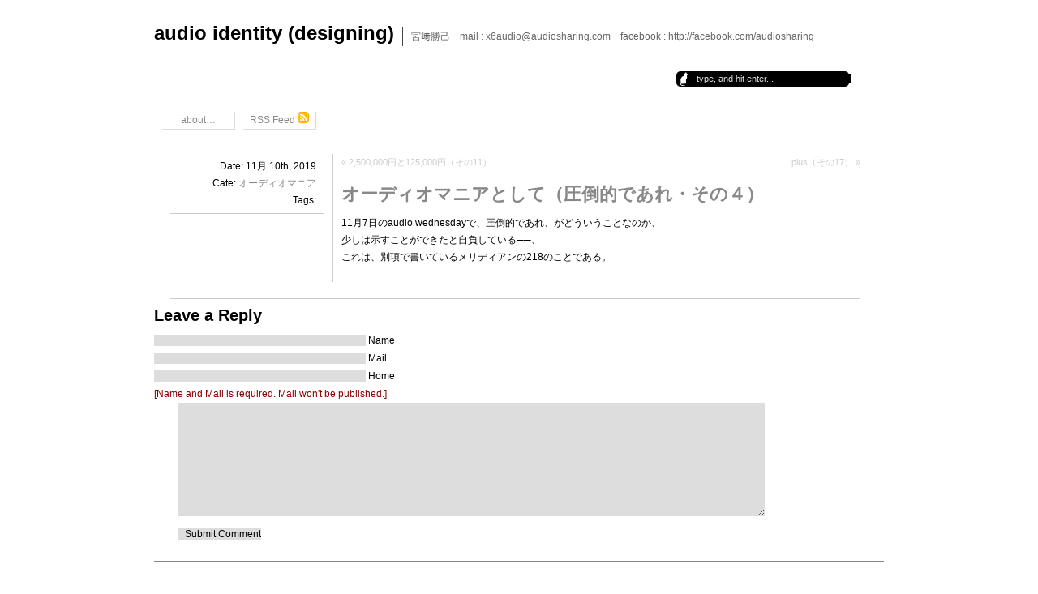

--- FILE ---
content_type: text/html; charset=UTF-8
request_url: http://audiosharing.com/blog/?p=30344
body_size: 14603
content:
<!DOCTYPE html PUBLIC "-//W3C//DTD XHTML 1.0 Strict//EN" "http://www.w3.org/TR/xhtml1/DTD/xhtml1-strict.dtd">
<html xmlns="http://www.w3.org/1999/xhtml" lang="ja">

<head profile="http://gmpg.org/xfn/11">
<meta http-equiv="Content-Type" content="text/html; charset=UTF-8" />
<meta name="keywords" content="" />
<meta name="description" content="宮﨑勝己　mail : x6audio@audiosharing.com　facebook : http://facebook.com/audiosharing" />
<link rel="shorcut icon" type="image/x-ico" href="http://audiosharing.com/blog/wp-content/themes/omegax/favicon.ico" />
<link rel="stylesheet" href="http://audiosharing.com/blog/wp-content/themes/omegax/style.css" type="text/css" media="screen" />
<link rel="alternate" type="application/rss+xml" title="audio identity (designing) RSS Feed" href="http://audiosharing.com/blog/?feed=rss2" />
<link rel="alternate" type="application/atom+xml" title="audio identity (designing) Atom Feed" href="http://audiosharing.com/blog/?feed=atom" />
<link rel="pingback" href="http://audiosharing.com/blog/xmlrpc.php" />
<title>オーディオマニアとして（圧倒的であれ・その４） &laquo; audio identity (designing)</title>
<script type="text/javascript" src="http://audiosharing.com/blog/wp-content/themes/omegax/js/smoothscroll.js"></script>
<script type="text/javascript" src="http://audiosharing.com/blog/wp-content/themes/omegax/js/comment.js"></script>

<meta name='robots' content='max-image-preview:large' />
<link rel="alternate" type="application/rss+xml" title="audio identity (designing) &raquo; オーディオマニアとして（圧倒的であれ・その４） のコメントのフィード" href="http://audiosharing.com/blog/?feed=rss2&#038;p=30344" />
<script type="text/javascript">
window._wpemojiSettings = {"baseUrl":"https:\/\/s.w.org\/images\/core\/emoji\/14.0.0\/72x72\/","ext":".png","svgUrl":"https:\/\/s.w.org\/images\/core\/emoji\/14.0.0\/svg\/","svgExt":".svg","source":{"concatemoji":"http:\/\/audiosharing.com\/blog\/wp-includes\/js\/wp-emoji-release.min.js?ver=6.1"}};
/*! This file is auto-generated */
!function(e,a,t){var n,r,o,i=a.createElement("canvas"),p=i.getContext&&i.getContext("2d");function s(e,t){var a=String.fromCharCode,e=(p.clearRect(0,0,i.width,i.height),p.fillText(a.apply(this,e),0,0),i.toDataURL());return p.clearRect(0,0,i.width,i.height),p.fillText(a.apply(this,t),0,0),e===i.toDataURL()}function c(e){var t=a.createElement("script");t.src=e,t.defer=t.type="text/javascript",a.getElementsByTagName("head")[0].appendChild(t)}for(o=Array("flag","emoji"),t.supports={everything:!0,everythingExceptFlag:!0},r=0;r<o.length;r++)t.supports[o[r]]=function(e){if(p&&p.fillText)switch(p.textBaseline="top",p.font="600 32px Arial",e){case"flag":return s([127987,65039,8205,9895,65039],[127987,65039,8203,9895,65039])?!1:!s([55356,56826,55356,56819],[55356,56826,8203,55356,56819])&&!s([55356,57332,56128,56423,56128,56418,56128,56421,56128,56430,56128,56423,56128,56447],[55356,57332,8203,56128,56423,8203,56128,56418,8203,56128,56421,8203,56128,56430,8203,56128,56423,8203,56128,56447]);case"emoji":return!s([129777,127995,8205,129778,127999],[129777,127995,8203,129778,127999])}return!1}(o[r]),t.supports.everything=t.supports.everything&&t.supports[o[r]],"flag"!==o[r]&&(t.supports.everythingExceptFlag=t.supports.everythingExceptFlag&&t.supports[o[r]]);t.supports.everythingExceptFlag=t.supports.everythingExceptFlag&&!t.supports.flag,t.DOMReady=!1,t.readyCallback=function(){t.DOMReady=!0},t.supports.everything||(n=function(){t.readyCallback()},a.addEventListener?(a.addEventListener("DOMContentLoaded",n,!1),e.addEventListener("load",n,!1)):(e.attachEvent("onload",n),a.attachEvent("onreadystatechange",function(){"complete"===a.readyState&&t.readyCallback()})),(e=t.source||{}).concatemoji?c(e.concatemoji):e.wpemoji&&e.twemoji&&(c(e.twemoji),c(e.wpemoji)))}(window,document,window._wpemojiSettings);
</script>
<style type="text/css">
img.wp-smiley,
img.emoji {
	display: inline !important;
	border: none !important;
	box-shadow: none !important;
	height: 1em !important;
	width: 1em !important;
	margin: 0 0.07em !important;
	vertical-align: -0.1em !important;
	background: none !important;
	padding: 0 !important;
}
</style>
	<link rel='stylesheet' id='wp-block-library-css' href='http://audiosharing.com/blog/wp-includes/css/dist/block-library/style.min.css?ver=6.1' type='text/css' media='all' />
<link rel='stylesheet' id='classic-theme-styles-css' href='http://audiosharing.com/blog/wp-includes/css/classic-themes.min.css?ver=1' type='text/css' media='all' />
<style id='global-styles-inline-css' type='text/css'>
body{--wp--preset--color--black: #000000;--wp--preset--color--cyan-bluish-gray: #abb8c3;--wp--preset--color--white: #ffffff;--wp--preset--color--pale-pink: #f78da7;--wp--preset--color--vivid-red: #cf2e2e;--wp--preset--color--luminous-vivid-orange: #ff6900;--wp--preset--color--luminous-vivid-amber: #fcb900;--wp--preset--color--light-green-cyan: #7bdcb5;--wp--preset--color--vivid-green-cyan: #00d084;--wp--preset--color--pale-cyan-blue: #8ed1fc;--wp--preset--color--vivid-cyan-blue: #0693e3;--wp--preset--color--vivid-purple: #9b51e0;--wp--preset--gradient--vivid-cyan-blue-to-vivid-purple: linear-gradient(135deg,rgba(6,147,227,1) 0%,rgb(155,81,224) 100%);--wp--preset--gradient--light-green-cyan-to-vivid-green-cyan: linear-gradient(135deg,rgb(122,220,180) 0%,rgb(0,208,130) 100%);--wp--preset--gradient--luminous-vivid-amber-to-luminous-vivid-orange: linear-gradient(135deg,rgba(252,185,0,1) 0%,rgba(255,105,0,1) 100%);--wp--preset--gradient--luminous-vivid-orange-to-vivid-red: linear-gradient(135deg,rgba(255,105,0,1) 0%,rgb(207,46,46) 100%);--wp--preset--gradient--very-light-gray-to-cyan-bluish-gray: linear-gradient(135deg,rgb(238,238,238) 0%,rgb(169,184,195) 100%);--wp--preset--gradient--cool-to-warm-spectrum: linear-gradient(135deg,rgb(74,234,220) 0%,rgb(151,120,209) 20%,rgb(207,42,186) 40%,rgb(238,44,130) 60%,rgb(251,105,98) 80%,rgb(254,248,76) 100%);--wp--preset--gradient--blush-light-purple: linear-gradient(135deg,rgb(255,206,236) 0%,rgb(152,150,240) 100%);--wp--preset--gradient--blush-bordeaux: linear-gradient(135deg,rgb(254,205,165) 0%,rgb(254,45,45) 50%,rgb(107,0,62) 100%);--wp--preset--gradient--luminous-dusk: linear-gradient(135deg,rgb(255,203,112) 0%,rgb(199,81,192) 50%,rgb(65,88,208) 100%);--wp--preset--gradient--pale-ocean: linear-gradient(135deg,rgb(255,245,203) 0%,rgb(182,227,212) 50%,rgb(51,167,181) 100%);--wp--preset--gradient--electric-grass: linear-gradient(135deg,rgb(202,248,128) 0%,rgb(113,206,126) 100%);--wp--preset--gradient--midnight: linear-gradient(135deg,rgb(2,3,129) 0%,rgb(40,116,252) 100%);--wp--preset--duotone--dark-grayscale: url('#wp-duotone-dark-grayscale');--wp--preset--duotone--grayscale: url('#wp-duotone-grayscale');--wp--preset--duotone--purple-yellow: url('#wp-duotone-purple-yellow');--wp--preset--duotone--blue-red: url('#wp-duotone-blue-red');--wp--preset--duotone--midnight: url('#wp-duotone-midnight');--wp--preset--duotone--magenta-yellow: url('#wp-duotone-magenta-yellow');--wp--preset--duotone--purple-green: url('#wp-duotone-purple-green');--wp--preset--duotone--blue-orange: url('#wp-duotone-blue-orange');--wp--preset--font-size--small: 13px;--wp--preset--font-size--medium: 20px;--wp--preset--font-size--large: 36px;--wp--preset--font-size--x-large: 42px;--wp--preset--spacing--20: 0.44rem;--wp--preset--spacing--30: 0.67rem;--wp--preset--spacing--40: 1rem;--wp--preset--spacing--50: 1.5rem;--wp--preset--spacing--60: 2.25rem;--wp--preset--spacing--70: 3.38rem;--wp--preset--spacing--80: 5.06rem;}:where(.is-layout-flex){gap: 0.5em;}body .is-layout-flow > .alignleft{float: left;margin-inline-start: 0;margin-inline-end: 2em;}body .is-layout-flow > .alignright{float: right;margin-inline-start: 2em;margin-inline-end: 0;}body .is-layout-flow > .aligncenter{margin-left: auto !important;margin-right: auto !important;}body .is-layout-constrained > .alignleft{float: left;margin-inline-start: 0;margin-inline-end: 2em;}body .is-layout-constrained > .alignright{float: right;margin-inline-start: 2em;margin-inline-end: 0;}body .is-layout-constrained > .aligncenter{margin-left: auto !important;margin-right: auto !important;}body .is-layout-constrained > :where(:not(.alignleft):not(.alignright):not(.alignfull)){max-width: var(--wp--style--global--content-size);margin-left: auto !important;margin-right: auto !important;}body .is-layout-constrained > .alignwide{max-width: var(--wp--style--global--wide-size);}body .is-layout-flex{display: flex;}body .is-layout-flex{flex-wrap: wrap;align-items: center;}body .is-layout-flex > *{margin: 0;}:where(.wp-block-columns.is-layout-flex){gap: 2em;}.has-black-color{color: var(--wp--preset--color--black) !important;}.has-cyan-bluish-gray-color{color: var(--wp--preset--color--cyan-bluish-gray) !important;}.has-white-color{color: var(--wp--preset--color--white) !important;}.has-pale-pink-color{color: var(--wp--preset--color--pale-pink) !important;}.has-vivid-red-color{color: var(--wp--preset--color--vivid-red) !important;}.has-luminous-vivid-orange-color{color: var(--wp--preset--color--luminous-vivid-orange) !important;}.has-luminous-vivid-amber-color{color: var(--wp--preset--color--luminous-vivid-amber) !important;}.has-light-green-cyan-color{color: var(--wp--preset--color--light-green-cyan) !important;}.has-vivid-green-cyan-color{color: var(--wp--preset--color--vivid-green-cyan) !important;}.has-pale-cyan-blue-color{color: var(--wp--preset--color--pale-cyan-blue) !important;}.has-vivid-cyan-blue-color{color: var(--wp--preset--color--vivid-cyan-blue) !important;}.has-vivid-purple-color{color: var(--wp--preset--color--vivid-purple) !important;}.has-black-background-color{background-color: var(--wp--preset--color--black) !important;}.has-cyan-bluish-gray-background-color{background-color: var(--wp--preset--color--cyan-bluish-gray) !important;}.has-white-background-color{background-color: var(--wp--preset--color--white) !important;}.has-pale-pink-background-color{background-color: var(--wp--preset--color--pale-pink) !important;}.has-vivid-red-background-color{background-color: var(--wp--preset--color--vivid-red) !important;}.has-luminous-vivid-orange-background-color{background-color: var(--wp--preset--color--luminous-vivid-orange) !important;}.has-luminous-vivid-amber-background-color{background-color: var(--wp--preset--color--luminous-vivid-amber) !important;}.has-light-green-cyan-background-color{background-color: var(--wp--preset--color--light-green-cyan) !important;}.has-vivid-green-cyan-background-color{background-color: var(--wp--preset--color--vivid-green-cyan) !important;}.has-pale-cyan-blue-background-color{background-color: var(--wp--preset--color--pale-cyan-blue) !important;}.has-vivid-cyan-blue-background-color{background-color: var(--wp--preset--color--vivid-cyan-blue) !important;}.has-vivid-purple-background-color{background-color: var(--wp--preset--color--vivid-purple) !important;}.has-black-border-color{border-color: var(--wp--preset--color--black) !important;}.has-cyan-bluish-gray-border-color{border-color: var(--wp--preset--color--cyan-bluish-gray) !important;}.has-white-border-color{border-color: var(--wp--preset--color--white) !important;}.has-pale-pink-border-color{border-color: var(--wp--preset--color--pale-pink) !important;}.has-vivid-red-border-color{border-color: var(--wp--preset--color--vivid-red) !important;}.has-luminous-vivid-orange-border-color{border-color: var(--wp--preset--color--luminous-vivid-orange) !important;}.has-luminous-vivid-amber-border-color{border-color: var(--wp--preset--color--luminous-vivid-amber) !important;}.has-light-green-cyan-border-color{border-color: var(--wp--preset--color--light-green-cyan) !important;}.has-vivid-green-cyan-border-color{border-color: var(--wp--preset--color--vivid-green-cyan) !important;}.has-pale-cyan-blue-border-color{border-color: var(--wp--preset--color--pale-cyan-blue) !important;}.has-vivid-cyan-blue-border-color{border-color: var(--wp--preset--color--vivid-cyan-blue) !important;}.has-vivid-purple-border-color{border-color: var(--wp--preset--color--vivid-purple) !important;}.has-vivid-cyan-blue-to-vivid-purple-gradient-background{background: var(--wp--preset--gradient--vivid-cyan-blue-to-vivid-purple) !important;}.has-light-green-cyan-to-vivid-green-cyan-gradient-background{background: var(--wp--preset--gradient--light-green-cyan-to-vivid-green-cyan) !important;}.has-luminous-vivid-amber-to-luminous-vivid-orange-gradient-background{background: var(--wp--preset--gradient--luminous-vivid-amber-to-luminous-vivid-orange) !important;}.has-luminous-vivid-orange-to-vivid-red-gradient-background{background: var(--wp--preset--gradient--luminous-vivid-orange-to-vivid-red) !important;}.has-very-light-gray-to-cyan-bluish-gray-gradient-background{background: var(--wp--preset--gradient--very-light-gray-to-cyan-bluish-gray) !important;}.has-cool-to-warm-spectrum-gradient-background{background: var(--wp--preset--gradient--cool-to-warm-spectrum) !important;}.has-blush-light-purple-gradient-background{background: var(--wp--preset--gradient--blush-light-purple) !important;}.has-blush-bordeaux-gradient-background{background: var(--wp--preset--gradient--blush-bordeaux) !important;}.has-luminous-dusk-gradient-background{background: var(--wp--preset--gradient--luminous-dusk) !important;}.has-pale-ocean-gradient-background{background: var(--wp--preset--gradient--pale-ocean) !important;}.has-electric-grass-gradient-background{background: var(--wp--preset--gradient--electric-grass) !important;}.has-midnight-gradient-background{background: var(--wp--preset--gradient--midnight) !important;}.has-small-font-size{font-size: var(--wp--preset--font-size--small) !important;}.has-medium-font-size{font-size: var(--wp--preset--font-size--medium) !important;}.has-large-font-size{font-size: var(--wp--preset--font-size--large) !important;}.has-x-large-font-size{font-size: var(--wp--preset--font-size--x-large) !important;}
.wp-block-navigation a:where(:not(.wp-element-button)){color: inherit;}
:where(.wp-block-columns.is-layout-flex){gap: 2em;}
.wp-block-pullquote{font-size: 1.5em;line-height: 1.6;}
</style>
<script type='text/javascript' src='http://audiosharing.com/blog/wp-includes/js/jquery/jquery.min.js?ver=3.6.1' id='jquery-core-js'></script>
<script type='text/javascript' src='http://audiosharing.com/blog/wp-includes/js/jquery/jquery-migrate.min.js?ver=3.3.2' id='jquery-migrate-js'></script>
<script type='text/javascript' src='http://audiosharing.com/blog/wp-content/plugins/google-analyticator/external-tracking.min.js?ver=6.5.7' id='ga-external-tracking-js'></script>
<link rel="https://api.w.org/" href="http://audiosharing.com/blog/index.php?rest_route=/" /><link rel="alternate" type="application/json" href="http://audiosharing.com/blog/index.php?rest_route=/wp/v2/posts/30344" /><link rel="EditURI" type="application/rsd+xml" title="RSD" href="http://audiosharing.com/blog/xmlrpc.php?rsd" />
<link rel="wlwmanifest" type="application/wlwmanifest+xml" href="http://audiosharing.com/blog/wp-includes/wlwmanifest.xml" />
<meta name="generator" content="WordPress 6.1" />
<link rel="canonical" href="http://audiosharing.com/blog/?p=30344" />
<link rel='shortlink' href='http://audiosharing.com/blog/?p=30344' />
<link rel="alternate" type="application/json+oembed" href="http://audiosharing.com/blog/index.php?rest_route=%2Foembed%2F1.0%2Fembed&#038;url=http%3A%2F%2Faudiosharing.com%2Fblog%2F%3Fp%3D30344" />
<link rel="alternate" type="text/xml+oembed" href="http://audiosharing.com/blog/index.php?rest_route=%2Foembed%2F1.0%2Fembed&#038;url=http%3A%2F%2Faudiosharing.com%2Fblog%2F%3Fp%3D30344&#038;format=xml" />
<style type="text/css">.recentcomments a{display:inline !important;padding:0 !important;margin:0 !important;}</style><!-- Google Analytics Tracking by Google Analyticator 6.5.7 -->
<script type="text/javascript">
    var analyticsFileTypes = [];
    var analyticsSnippet = 'enabled';
    var analyticsEventTracking = 'enabled';
</script>
<script type="text/javascript">
	var _gaq = _gaq || [];
  
	_gaq.push(['_setAccount', 'UA-823858-3']);
    _gaq.push(['_addDevId', 'i9k95']); // Google Analyticator App ID with Google
	_gaq.push(['_trackPageview']);

	(function() {
		var ga = document.createElement('script'); ga.type = 'text/javascript'; ga.async = true;
		                ga.src = ('https:' == document.location.protocol ? 'https://ssl' : 'http://www') + '.google-analytics.com/ga.js';
		                var s = document.getElementsByTagName('script')[0]; s.parentNode.insertBefore(ga, s);
	})();
</script>

</head>
<body>

<a name="top"></a>

<div id="page">
	<div id="header">
		<h1><a href="http://audiosharing.com/blog/">audio identity (designing)</a><span>宮﨑勝己　mail : x6audio@audiosharing.com　facebook : http://facebook.com/audiosharing</span></h1>
	</div>
	<div class="search">
		<form method="get" id="sform" action="http://audiosharing.com/blog/">
		<input type="text" id="q" value="type, and hit enter..." onfocus="if(this.value == 'type, and hit enter...') {this.value = '';}" onblur="if (this.value == '') {this.value = 'type, and hit enter...';}"  name="s" size="15" />
		</form>
	</div>
	<br clear="all" />
	<div class="nav"><ul><li class="page_item page-item-2"><a href="http://audiosharing.com/blog/?page_id=2">about&#8230;</a></li>
			<li><a href="http://audiosharing.com/blog/?feed=rss">RSS Feed <img src="http://audiosharing.com/blog/wp-content/themes/omegax/images/icon_rss.gif" border="0" /></a></li>
			</ul></div>
	<br clear="all" />
<div id="main">
		<div class="post-30344 post type-post status-publish format-standard hentry category-208" id="post-30344">
	<div id="content">
		<div class="metainfo">
		<div class="metatitle1">
		Date: 11月 10th, 2019<br />
		Cate: <a href="http://audiosharing.com/blog/?cat=208" rel="category">オーディオマニア</a><br />
		Tags: </div>
				</div>
		<div class="entry">
			<div class="navigation">
				<div class="alignleft">&laquo; <a href="http://audiosharing.com/blog/?p=30341" rel="prev">2,500,000円と125,000円（その11）</a></div>
				<div class="alignright"><a href="http://audiosharing.com/blog/?p=30349" rel="next">plus（その17）</a> &raquo;</div>
            	<br clear="all" />
			</div>
			<h2><a href="http://audiosharing.com/blog/?p=30344" rel="bookmark" title="Permanent Link to オーディオマニアとして（圧倒的であれ・その４）">オーディオマニアとして（圧倒的であれ・その４）</a></h2>
			<div id="post-entry"><div class="theContentWrap-ccc"><p>11月7日のaudio wednesdayで、圧倒的であれ、がどういうことなのか、<br />
少しは示すことができたと自負している──、<br />
これは、別項で書いているメリディアンの218のことである。</p>
</div></div>
		</div>
	</div>
	</div>
	
<!-- You can start editing here. -->


			<!-- If comments are open, but there are no comments. -->

	 


<div id="respond">

<h3>Leave a Reply</h3>

<div class="cancel-comment-reply">
	<small><a rel="nofollow" id="cancel-comment-reply-link" href="/blog/?p=30344#respond" style="display:none;">返信をキャンセルする。</a></small>
</div>


<form action="http://audiosharing.com/blog/wp-comments-post.php" method="post" id="commentform">



<div style="float:left;">
<div id="author_info">
<p><input type="text" name="author" id="author" value="" size="35" tabindex="1" aria-required='true' />&nbsp;Name
<p><input type="text" name="email" id="email" value="" size="35" tabindex="2" aria-required='true' />&nbsp;Mail
<p><input type="text" name="url" id="url" value="" size="35" tabindex="3" />&nbsp;Home
</div>

<font color=#880000>[Name and Mail is required. Mail won't be published.]</font><br />
</div>

<div style="float:left;margin-left:30px;"><textarea name="comment" id="comment" cols="100" rows="10" tabindex="4"></textarea>
<br />
<input name="submit" type="submit" id="submit" tabindex="5" value="Submit Comment" />
<input type='hidden' name='comment_post_ID' value='30344' id='comment_post_ID' />
<input type='hidden' name='comment_parent' id='comment_parent' value='0' />
</div>
<p style="display: none;"><input type="hidden" id="akismet_comment_nonce" name="akismet_comment_nonce" value="9b85978ff1" /></p><p style="display: none !important;" class="akismet-fields-container" data-prefix="ak_"><label>&#916;<textarea name="ak_hp_textarea" cols="45" rows="8" maxlength="100"></textarea></label><input type="hidden" id="ak_js_1" name="ak_js" value="36"/><script>document.getElementById( "ak_js_1" ).setAttribute( "value", ( new Date() ).getTime() );</script></p>
</form>
<br clear="all" />
</div>

		</div>
﻿<div id="footer">
	﻿<div id="sidebar">
	<div class="side">
		<div class="title">Archive</div>
		<div class="inside">	<li><a href='http://audiosharing.com/blog/?m=202601'>2026年1月</a></li>
	<li><a href='http://audiosharing.com/blog/?m=202512'>2025年12月</a></li>
	<li><a href='http://audiosharing.com/blog/?m=202511'>2025年11月</a></li>
	<li><a href='http://audiosharing.com/blog/?m=202510'>2025年10月</a></li>
	<li><a href='http://audiosharing.com/blog/?m=202509'>2025年9月</a></li>
	<li><a href='http://audiosharing.com/blog/?m=202508'>2025年8月</a></li>
	<li><a href='http://audiosharing.com/blog/?m=202507'>2025年7月</a></li>
	<li><a href='http://audiosharing.com/blog/?m=202506'>2025年6月</a></li>
	<li><a href='http://audiosharing.com/blog/?m=202505'>2025年5月</a></li>
	<li><a href='http://audiosharing.com/blog/?m=202504'>2025年4月</a></li>
	<li><a href='http://audiosharing.com/blog/?m=202503'>2025年3月</a></li>
	<li><a href='http://audiosharing.com/blog/?m=202502'>2025年2月</a></li>
	<li><a href='http://audiosharing.com/blog/?m=202501'>2025年1月</a></li>
	<li><a href='http://audiosharing.com/blog/?m=202412'>2024年12月</a></li>
	<li><a href='http://audiosharing.com/blog/?m=202411'>2024年11月</a></li>
	<li><a href='http://audiosharing.com/blog/?m=202410'>2024年10月</a></li>
	<li><a href='http://audiosharing.com/blog/?m=202409'>2024年9月</a></li>
	<li><a href='http://audiosharing.com/blog/?m=202408'>2024年8月</a></li>
	<li><a href='http://audiosharing.com/blog/?m=202407'>2024年7月</a></li>
	<li><a href='http://audiosharing.com/blog/?m=202406'>2024年6月</a></li>
	<li><a href='http://audiosharing.com/blog/?m=202405'>2024年5月</a></li>
	<li><a href='http://audiosharing.com/blog/?m=202404'>2024年4月</a></li>
	<li><a href='http://audiosharing.com/blog/?m=202403'>2024年3月</a></li>
	<li><a href='http://audiosharing.com/blog/?m=202402'>2024年2月</a></li>
	<li><a href='http://audiosharing.com/blog/?m=202401'>2024年1月</a></li>
	<li><a href='http://audiosharing.com/blog/?m=202312'>2023年12月</a></li>
	<li><a href='http://audiosharing.com/blog/?m=202311'>2023年11月</a></li>
	<li><a href='http://audiosharing.com/blog/?m=202310'>2023年10月</a></li>
	<li><a href='http://audiosharing.com/blog/?m=202309'>2023年9月</a></li>
	<li><a href='http://audiosharing.com/blog/?m=202308'>2023年8月</a></li>
	<li><a href='http://audiosharing.com/blog/?m=202307'>2023年7月</a></li>
	<li><a href='http://audiosharing.com/blog/?m=202306'>2023年6月</a></li>
	<li><a href='http://audiosharing.com/blog/?m=202305'>2023年5月</a></li>
	<li><a href='http://audiosharing.com/blog/?m=202304'>2023年4月</a></li>
	<li><a href='http://audiosharing.com/blog/?m=202303'>2023年3月</a></li>
	<li><a href='http://audiosharing.com/blog/?m=202302'>2023年2月</a></li>
	<li><a href='http://audiosharing.com/blog/?m=202301'>2023年1月</a></li>
	<li><a href='http://audiosharing.com/blog/?m=202212'>2022年12月</a></li>
	<li><a href='http://audiosharing.com/blog/?m=202211'>2022年11月</a></li>
	<li><a href='http://audiosharing.com/blog/?m=202210'>2022年10月</a></li>
	<li><a href='http://audiosharing.com/blog/?m=202209'>2022年9月</a></li>
	<li><a href='http://audiosharing.com/blog/?m=202208'>2022年8月</a></li>
	<li><a href='http://audiosharing.com/blog/?m=202207'>2022年7月</a></li>
	<li><a href='http://audiosharing.com/blog/?m=202206'>2022年6月</a></li>
	<li><a href='http://audiosharing.com/blog/?m=202205'>2022年5月</a></li>
	<li><a href='http://audiosharing.com/blog/?m=202204'>2022年4月</a></li>
	<li><a href='http://audiosharing.com/blog/?m=202203'>2022年3月</a></li>
	<li><a href='http://audiosharing.com/blog/?m=202202'>2022年2月</a></li>
	<li><a href='http://audiosharing.com/blog/?m=202201'>2022年1月</a></li>
	<li><a href='http://audiosharing.com/blog/?m=202112'>2021年12月</a></li>
	<li><a href='http://audiosharing.com/blog/?m=202111'>2021年11月</a></li>
	<li><a href='http://audiosharing.com/blog/?m=202110'>2021年10月</a></li>
	<li><a href='http://audiosharing.com/blog/?m=202109'>2021年9月</a></li>
	<li><a href='http://audiosharing.com/blog/?m=202108'>2021年8月</a></li>
	<li><a href='http://audiosharing.com/blog/?m=202107'>2021年7月</a></li>
	<li><a href='http://audiosharing.com/blog/?m=202106'>2021年6月</a></li>
	<li><a href='http://audiosharing.com/blog/?m=202105'>2021年5月</a></li>
	<li><a href='http://audiosharing.com/blog/?m=202104'>2021年4月</a></li>
	<li><a href='http://audiosharing.com/blog/?m=202103'>2021年3月</a></li>
	<li><a href='http://audiosharing.com/blog/?m=202102'>2021年2月</a></li>
	<li><a href='http://audiosharing.com/blog/?m=202101'>2021年1月</a></li>
	<li><a href='http://audiosharing.com/blog/?m=202012'>2020年12月</a></li>
	<li><a href='http://audiosharing.com/blog/?m=202011'>2020年11月</a></li>
	<li><a href='http://audiosharing.com/blog/?m=202010'>2020年10月</a></li>
	<li><a href='http://audiosharing.com/blog/?m=202009'>2020年9月</a></li>
	<li><a href='http://audiosharing.com/blog/?m=202008'>2020年8月</a></li>
	<li><a href='http://audiosharing.com/blog/?m=202007'>2020年7月</a></li>
	<li><a href='http://audiosharing.com/blog/?m=202006'>2020年6月</a></li>
	<li><a href='http://audiosharing.com/blog/?m=202005'>2020年5月</a></li>
	<li><a href='http://audiosharing.com/blog/?m=202004'>2020年4月</a></li>
	<li><a href='http://audiosharing.com/blog/?m=202003'>2020年3月</a></li>
	<li><a href='http://audiosharing.com/blog/?m=202002'>2020年2月</a></li>
	<li><a href='http://audiosharing.com/blog/?m=202001'>2020年1月</a></li>
	<li><a href='http://audiosharing.com/blog/?m=201912'>2019年12月</a></li>
	<li><a href='http://audiosharing.com/blog/?m=201911'>2019年11月</a></li>
	<li><a href='http://audiosharing.com/blog/?m=201910'>2019年10月</a></li>
	<li><a href='http://audiosharing.com/blog/?m=201909'>2019年9月</a></li>
	<li><a href='http://audiosharing.com/blog/?m=201908'>2019年8月</a></li>
	<li><a href='http://audiosharing.com/blog/?m=201907'>2019年7月</a></li>
	<li><a href='http://audiosharing.com/blog/?m=201906'>2019年6月</a></li>
	<li><a href='http://audiosharing.com/blog/?m=201905'>2019年5月</a></li>
	<li><a href='http://audiosharing.com/blog/?m=201904'>2019年4月</a></li>
	<li><a href='http://audiosharing.com/blog/?m=201903'>2019年3月</a></li>
	<li><a href='http://audiosharing.com/blog/?m=201902'>2019年2月</a></li>
	<li><a href='http://audiosharing.com/blog/?m=201901'>2019年1月</a></li>
	<li><a href='http://audiosharing.com/blog/?m=201812'>2018年12月</a></li>
	<li><a href='http://audiosharing.com/blog/?m=201811'>2018年11月</a></li>
	<li><a href='http://audiosharing.com/blog/?m=201810'>2018年10月</a></li>
	<li><a href='http://audiosharing.com/blog/?m=201809'>2018年9月</a></li>
	<li><a href='http://audiosharing.com/blog/?m=201808'>2018年8月</a></li>
	<li><a href='http://audiosharing.com/blog/?m=201807'>2018年7月</a></li>
	<li><a href='http://audiosharing.com/blog/?m=201806'>2018年6月</a></li>
	<li><a href='http://audiosharing.com/blog/?m=201805'>2018年5月</a></li>
	<li><a href='http://audiosharing.com/blog/?m=201804'>2018年4月</a></li>
	<li><a href='http://audiosharing.com/blog/?m=201803'>2018年3月</a></li>
	<li><a href='http://audiosharing.com/blog/?m=201802'>2018年2月</a></li>
	<li><a href='http://audiosharing.com/blog/?m=201801'>2018年1月</a></li>
	<li><a href='http://audiosharing.com/blog/?m=201712'>2017年12月</a></li>
	<li><a href='http://audiosharing.com/blog/?m=201711'>2017年11月</a></li>
	<li><a href='http://audiosharing.com/blog/?m=201710'>2017年10月</a></li>
	<li><a href='http://audiosharing.com/blog/?m=201709'>2017年9月</a></li>
	<li><a href='http://audiosharing.com/blog/?m=201708'>2017年8月</a></li>
	<li><a href='http://audiosharing.com/blog/?m=201707'>2017年7月</a></li>
	<li><a href='http://audiosharing.com/blog/?m=201706'>2017年6月</a></li>
	<li><a href='http://audiosharing.com/blog/?m=201705'>2017年5月</a></li>
	<li><a href='http://audiosharing.com/blog/?m=201704'>2017年4月</a></li>
	<li><a href='http://audiosharing.com/blog/?m=201703'>2017年3月</a></li>
	<li><a href='http://audiosharing.com/blog/?m=201702'>2017年2月</a></li>
	<li><a href='http://audiosharing.com/blog/?m=201701'>2017年1月</a></li>
	<li><a href='http://audiosharing.com/blog/?m=201612'>2016年12月</a></li>
	<li><a href='http://audiosharing.com/blog/?m=201611'>2016年11月</a></li>
	<li><a href='http://audiosharing.com/blog/?m=201610'>2016年10月</a></li>
	<li><a href='http://audiosharing.com/blog/?m=201609'>2016年9月</a></li>
	<li><a href='http://audiosharing.com/blog/?m=201608'>2016年8月</a></li>
	<li><a href='http://audiosharing.com/blog/?m=201607'>2016年7月</a></li>
	<li><a href='http://audiosharing.com/blog/?m=201606'>2016年6月</a></li>
	<li><a href='http://audiosharing.com/blog/?m=201605'>2016年5月</a></li>
	<li><a href='http://audiosharing.com/blog/?m=201604'>2016年4月</a></li>
	<li><a href='http://audiosharing.com/blog/?m=201603'>2016年3月</a></li>
	<li><a href='http://audiosharing.com/blog/?m=201602'>2016年2月</a></li>
	<li><a href='http://audiosharing.com/blog/?m=201601'>2016年1月</a></li>
	<li><a href='http://audiosharing.com/blog/?m=201512'>2015年12月</a></li>
	<li><a href='http://audiosharing.com/blog/?m=201511'>2015年11月</a></li>
	<li><a href='http://audiosharing.com/blog/?m=201510'>2015年10月</a></li>
	<li><a href='http://audiosharing.com/blog/?m=201509'>2015年9月</a></li>
	<li><a href='http://audiosharing.com/blog/?m=201508'>2015年8月</a></li>
	<li><a href='http://audiosharing.com/blog/?m=201507'>2015年7月</a></li>
	<li><a href='http://audiosharing.com/blog/?m=201506'>2015年6月</a></li>
	<li><a href='http://audiosharing.com/blog/?m=201505'>2015年5月</a></li>
	<li><a href='http://audiosharing.com/blog/?m=201504'>2015年4月</a></li>
	<li><a href='http://audiosharing.com/blog/?m=201503'>2015年3月</a></li>
	<li><a href='http://audiosharing.com/blog/?m=201502'>2015年2月</a></li>
	<li><a href='http://audiosharing.com/blog/?m=201501'>2015年1月</a></li>
	<li><a href='http://audiosharing.com/blog/?m=201412'>2014年12月</a></li>
	<li><a href='http://audiosharing.com/blog/?m=201411'>2014年11月</a></li>
	<li><a href='http://audiosharing.com/blog/?m=201410'>2014年10月</a></li>
	<li><a href='http://audiosharing.com/blog/?m=201409'>2014年9月</a></li>
	<li><a href='http://audiosharing.com/blog/?m=201408'>2014年8月</a></li>
	<li><a href='http://audiosharing.com/blog/?m=201407'>2014年7月</a></li>
	<li><a href='http://audiosharing.com/blog/?m=201406'>2014年6月</a></li>
	<li><a href='http://audiosharing.com/blog/?m=201405'>2014年5月</a></li>
	<li><a href='http://audiosharing.com/blog/?m=201404'>2014年4月</a></li>
	<li><a href='http://audiosharing.com/blog/?m=201403'>2014年3月</a></li>
	<li><a href='http://audiosharing.com/blog/?m=201402'>2014年2月</a></li>
	<li><a href='http://audiosharing.com/blog/?m=201401'>2014年1月</a></li>
	<li><a href='http://audiosharing.com/blog/?m=201312'>2013年12月</a></li>
	<li><a href='http://audiosharing.com/blog/?m=201311'>2013年11月</a></li>
	<li><a href='http://audiosharing.com/blog/?m=201310'>2013年10月</a></li>
	<li><a href='http://audiosharing.com/blog/?m=201309'>2013年9月</a></li>
	<li><a href='http://audiosharing.com/blog/?m=201308'>2013年8月</a></li>
	<li><a href='http://audiosharing.com/blog/?m=201307'>2013年7月</a></li>
	<li><a href='http://audiosharing.com/blog/?m=201306'>2013年6月</a></li>
	<li><a href='http://audiosharing.com/blog/?m=201305'>2013年5月</a></li>
	<li><a href='http://audiosharing.com/blog/?m=201304'>2013年4月</a></li>
	<li><a href='http://audiosharing.com/blog/?m=201303'>2013年3月</a></li>
	<li><a href='http://audiosharing.com/blog/?m=201302'>2013年2月</a></li>
	<li><a href='http://audiosharing.com/blog/?m=201301'>2013年1月</a></li>
	<li><a href='http://audiosharing.com/blog/?m=201212'>2012年12月</a></li>
	<li><a href='http://audiosharing.com/blog/?m=201211'>2012年11月</a></li>
	<li><a href='http://audiosharing.com/blog/?m=201210'>2012年10月</a></li>
	<li><a href='http://audiosharing.com/blog/?m=201209'>2012年9月</a></li>
	<li><a href='http://audiosharing.com/blog/?m=201208'>2012年8月</a></li>
	<li><a href='http://audiosharing.com/blog/?m=201207'>2012年7月</a></li>
	<li><a href='http://audiosharing.com/blog/?m=201206'>2012年6月</a></li>
	<li><a href='http://audiosharing.com/blog/?m=201205'>2012年5月</a></li>
	<li><a href='http://audiosharing.com/blog/?m=201204'>2012年4月</a></li>
	<li><a href='http://audiosharing.com/blog/?m=201203'>2012年3月</a></li>
	<li><a href='http://audiosharing.com/blog/?m=201202'>2012年2月</a></li>
	<li><a href='http://audiosharing.com/blog/?m=201201'>2012年1月</a></li>
	<li><a href='http://audiosharing.com/blog/?m=201112'>2011年12月</a></li>
	<li><a href='http://audiosharing.com/blog/?m=201111'>2011年11月</a></li>
	<li><a href='http://audiosharing.com/blog/?m=201110'>2011年10月</a></li>
	<li><a href='http://audiosharing.com/blog/?m=201109'>2011年9月</a></li>
	<li><a href='http://audiosharing.com/blog/?m=201108'>2011年8月</a></li>
	<li><a href='http://audiosharing.com/blog/?m=201107'>2011年7月</a></li>
	<li><a href='http://audiosharing.com/blog/?m=201106'>2011年6月</a></li>
	<li><a href='http://audiosharing.com/blog/?m=201105'>2011年5月</a></li>
	<li><a href='http://audiosharing.com/blog/?m=201104'>2011年4月</a></li>
	<li><a href='http://audiosharing.com/blog/?m=201103'>2011年3月</a></li>
	<li><a href='http://audiosharing.com/blog/?m=201102'>2011年2月</a></li>
	<li><a href='http://audiosharing.com/blog/?m=201101'>2011年1月</a></li>
	<li><a href='http://audiosharing.com/blog/?m=201012'>2010年12月</a></li>
	<li><a href='http://audiosharing.com/blog/?m=201011'>2010年11月</a></li>
	<li><a href='http://audiosharing.com/blog/?m=201010'>2010年10月</a></li>
	<li><a href='http://audiosharing.com/blog/?m=201009'>2010年9月</a></li>
	<li><a href='http://audiosharing.com/blog/?m=201008'>2010年8月</a></li>
	<li><a href='http://audiosharing.com/blog/?m=201007'>2010年7月</a></li>
	<li><a href='http://audiosharing.com/blog/?m=201006'>2010年6月</a></li>
	<li><a href='http://audiosharing.com/blog/?m=201005'>2010年5月</a></li>
	<li><a href='http://audiosharing.com/blog/?m=201004'>2010年4月</a></li>
	<li><a href='http://audiosharing.com/blog/?m=201003'>2010年3月</a></li>
	<li><a href='http://audiosharing.com/blog/?m=201002'>2010年2月</a></li>
	<li><a href='http://audiosharing.com/blog/?m=201001'>2010年1月</a></li>
	<li><a href='http://audiosharing.com/blog/?m=200912'>2009年12月</a></li>
	<li><a href='http://audiosharing.com/blog/?m=200911'>2009年11月</a></li>
	<li><a href='http://audiosharing.com/blog/?m=200910'>2009年10月</a></li>
	<li><a href='http://audiosharing.com/blog/?m=200909'>2009年9月</a></li>
	<li><a href='http://audiosharing.com/blog/?m=200908'>2009年8月</a></li>
	<li><a href='http://audiosharing.com/blog/?m=200907'>2009年7月</a></li>
	<li><a href='http://audiosharing.com/blog/?m=200906'>2009年6月</a></li>
	<li><a href='http://audiosharing.com/blog/?m=200905'>2009年5月</a></li>
	<li><a href='http://audiosharing.com/blog/?m=200904'>2009年4月</a></li>
	<li><a href='http://audiosharing.com/blog/?m=200903'>2009年3月</a></li>
	<li><a href='http://audiosharing.com/blog/?m=200902'>2009年2月</a></li>
	<li><a href='http://audiosharing.com/blog/?m=200901'>2009年1月</a></li>
	<li><a href='http://audiosharing.com/blog/?m=200812'>2008年12月</a></li>
	<li><a href='http://audiosharing.com/blog/?m=200811'>2008年11月</a></li>
	<li><a href='http://audiosharing.com/blog/?m=200810'>2008年10月</a></li>
	<li><a href='http://audiosharing.com/blog/?m=200809'>2008年9月</a></li>
</div>
	</div>
	<div class="side">
		<div class="title">Category</div>
		<div class="inside">	<li class="cat-item cat-item-94"><a href="http://audiosharing.com/blog/?cat=94">テーマ</a> (11,538)
<ul class='children'>
	<li class="cat-item cat-item-1028"><a href="http://audiosharing.com/blog/?cat=1028">1年の終りに……</a> (158)
</li>
	<li class="cat-item cat-item-192"><a href="http://audiosharing.com/blog/?cat=192">3D Printing</a> (5)
</li>
	<li class="cat-item cat-item-106"><a href="http://audiosharing.com/blog/?cat=106">40万の法則</a> (51)
</li>
	<li class="cat-item cat-item-161"><a href="http://audiosharing.com/blog/?cat=161">598のスピーカー</a> (83)
</li>
	<li class="cat-item cat-item-897"><a href="http://audiosharing.com/blog/?cat=897">atmosphere design</a> (14)
</li>
	<li class="cat-item cat-item-118"><a href="http://audiosharing.com/blog/?cat=118">audio wednesday</a> (725)
</li>
	<li class="cat-item cat-item-140"><a href="http://audiosharing.com/blog/?cat=140">background&#8230;</a> (18)
</li>
	<li class="cat-item cat-item-73"><a href="http://audiosharing.com/blog/?cat=73">Digital Integration</a> (59)
</li>
	<li class="cat-item cat-item-91"><a href="http://audiosharing.com/blog/?cat=91">High Fidelity</a> (120)
</li>
	<li class="cat-item cat-item-831"><a href="http://audiosharing.com/blog/?cat=831">High Resolution</a> (280)
</li>
	<li class="cat-item cat-item-1011"><a href="http://audiosharing.com/blog/?cat=1011">innovation</a> (4)
</li>
	<li class="cat-item cat-item-120"><a href="http://audiosharing.com/blog/?cat=120">iPod</a> (41)
</li>
	<li class="cat-item cat-item-206"><a href="http://audiosharing.com/blog/?cat=206">Jazz Spirit</a> (39)
</li>
	<li class="cat-item cat-item-81"><a href="http://audiosharing.com/blog/?cat=81">Noise Control／Noise Design</a> (151)
</li>
	<li class="cat-item cat-item-1003"><a href="http://audiosharing.com/blog/?cat=1003">plain sounding high thinking</a> (42)
</li>
	<li class="cat-item cat-item-162"><a href="http://audiosharing.com/blog/?cat=162">plus / unplus</a> (22)
</li>
	<li class="cat-item cat-item-152"><a href="http://audiosharing.com/blog/?cat=152">prototype</a> (13)
</li>
	<li class="cat-item cat-item-902"><a href="http://audiosharing.com/blog/?cat=902">pure audio</a> (17)
</li>
	<li class="cat-item cat-item-218"><a href="http://audiosharing.com/blog/?cat=218">re:code</a> (7)
</li>
	<li class="cat-item cat-item-827"><a href="http://audiosharing.com/blog/?cat=827">Reference</a> (12)
</li>
	<li class="cat-item cat-item-74"><a href="http://audiosharing.com/blog/?cat=74">the Reviewの入力</a> (82)
</li>
	<li class="cat-item cat-item-205"><a href="http://audiosharing.com/blog/?cat=205">VUメーター</a> (31)
</li>
	<li class="cat-item cat-item-176"><a href="http://audiosharing.com/blog/?cat=176">wearable audio</a> (5)
</li>
	<li class="cat-item cat-item-211"><a href="http://audiosharing.com/blog/?cat=211">「うつ・」</a> (25)
</li>
	<li class="cat-item cat-item-753"><a href="http://audiosharing.com/blog/?cat=753">「かたち」</a> (9)
</li>
	<li class="cat-item cat-item-116"><a href="http://audiosharing.com/blog/?cat=116">「オーディオ」考</a> (225)
</li>
	<li class="cat-item cat-item-186"><a href="http://audiosharing.com/blog/?cat=186">「スピーカー」論</a> (48)
</li>
	<li class="cat-item cat-item-84"><a href="http://audiosharing.com/blog/?cat=84">「ネットワーク」</a> (184)
</li>
	<li class="cat-item cat-item-144"><a href="http://audiosharing.com/blog/?cat=144">「ルードウィヒ・Ｂ」</a> (27)
</li>
	<li class="cat-item cat-item-96"><a href="http://audiosharing.com/blog/?cat=96">「介在」</a> (25)
</li>
	<li class="cat-item cat-item-88"><a href="http://audiosharing.com/blog/?cat=88">「本」</a> (104)
</li>
	<li class="cat-item cat-item-129"><a href="http://audiosharing.com/blog/?cat=129">「空間」</a> (7)
</li>
	<li class="cat-item cat-item-172"><a href="http://audiosharing.com/blog/?cat=172">きく</a> (137)
</li>
	<li class="cat-item cat-item-100"><a href="http://audiosharing.com/blog/?cat=100">ちいさな結論</a> (31)
</li>
	<li class="cat-item cat-item-16"><a href="http://audiosharing.com/blog/?cat=16">よもやま</a> (38)
</li>
	<li class="cat-item cat-item-863"><a href="http://audiosharing.com/blog/?cat=863">アクセサリー</a> (42)
</li>
	<li class="cat-item cat-item-105"><a href="http://audiosharing.com/blog/?cat=105">アナログディスク再生</a> (411)
</li>
	<li class="cat-item cat-item-1009"><a href="http://audiosharing.com/blog/?cat=1009">アンチテーゼ</a> (65)
</li>
	<li class="cat-item cat-item-25"><a href="http://audiosharing.com/blog/?cat=25">イコライザー</a> (63)
</li>
	<li class="cat-item cat-item-159"><a href="http://audiosharing.com/blog/?cat=159">オプティマムレンジ</a> (13)
</li>
	<li class="cat-item cat-item-102"><a href="http://audiosharing.com/blog/?cat=102">オリジナル</a> (103)
</li>
	<li class="cat-item cat-item-830"><a href="http://audiosharing.com/blog/?cat=830">オーディオの「美」</a> (41)
</li>
	<li class="cat-item cat-item-189"><a href="http://audiosharing.com/blog/?cat=189">オーディオのプロフェッショナル</a> (37)
</li>
	<li class="cat-item cat-item-901"><a href="http://audiosharing.com/blog/?cat=901">オーディオの科学</a> (18)
</li>
	<li class="cat-item cat-item-208"><a href="http://audiosharing.com/blog/?cat=208">オーディオマニア</a> (178)
</li>
	<li class="cat-item cat-item-825"><a href="http://audiosharing.com/blog/?cat=825">オーディオ入門</a> (68)
</li>
	<li class="cat-item cat-item-216"><a href="http://audiosharing.com/blog/?cat=216">オーディオ観念論</a> (10)
</li>
	<li class="cat-item cat-item-83"><a href="http://audiosharing.com/blog/?cat=83">オーディオ評論</a> (282)
</li>
	<li class="cat-item cat-item-992"><a href="http://audiosharing.com/blog/?cat=992">オーディスト</a> (35)
</li>
	<li class="cat-item cat-item-202"><a href="http://audiosharing.com/blog/?cat=202">カタチ</a> (16)
</li>
	<li class="cat-item cat-item-1018"><a href="http://audiosharing.com/blog/?cat=1018">カタログ</a> (3)
</li>
	<li class="cat-item cat-item-128"><a href="http://audiosharing.com/blog/?cat=128">ケーブル</a> (94)
</li>
	<li class="cat-item cat-item-833"><a href="http://audiosharing.com/blog/?cat=833">コペルニクス的</a> (3)
</li>
	<li class="cat-item cat-item-97"><a href="http://audiosharing.com/blog/?cat=97">コントロールアンプ像</a> (60)
</li>
	<li class="cat-item cat-item-35"><a href="http://audiosharing.com/blog/?cat=35">サイズ</a> (101)
</li>
	<li class="cat-item cat-item-40"><a href="http://audiosharing.com/blog/?cat=40">ショウ雑感</a> (374)
</li>
	<li class="cat-item cat-item-66"><a href="http://audiosharing.com/blog/?cat=66">ジャーナリズム</a> (508)
</li>
	<li class="cat-item cat-item-214"><a href="http://audiosharing.com/blog/?cat=214">ステレオサウンド</a> (241)
</li>
	<li class="cat-item cat-item-87"><a href="http://audiosharing.com/blog/?cat=87">ステレオサウンド特集</a> (27)
</li>
	<li class="cat-item cat-item-167"><a href="http://audiosharing.com/blog/?cat=167">スピーカーとのつきあい</a> (91)
</li>
	<li class="cat-item cat-item-149"><a href="http://audiosharing.com/blog/?cat=149">スピーカーの述懐</a> (70)
</li>
	<li class="cat-item cat-item-108"><a href="http://audiosharing.com/blog/?cat=108">チューナー・デザイン</a> (47)
</li>
	<li class="cat-item cat-item-1017"><a href="http://audiosharing.com/blog/?cat=1017">ディスク／ブック</a> (523)
</li>
	<li class="cat-item cat-item-175"><a href="http://audiosharing.com/blog/?cat=175">デザイン</a> (260)
</li>
	<li class="cat-item cat-item-174"><a href="http://audiosharing.com/blog/?cat=174">トランス</a> (49)
</li>
	<li class="cat-item cat-item-85"><a href="http://audiosharing.com/blog/?cat=85">トーラス</a> (43)
</li>
	<li class="cat-item cat-item-113"><a href="http://audiosharing.com/blog/?cat=113">ナロウレンジ</a> (20)
</li>
	<li class="cat-item cat-item-1031"><a href="http://audiosharing.com/blog/?cat=1031">ハイエンドオーディオ</a> (34)
</li>
	<li class="cat-item cat-item-990"><a href="http://audiosharing.com/blog/?cat=990">バイアス</a> (7)
</li>
	<li class="cat-item cat-item-896"><a href="http://audiosharing.com/blog/?cat=896">バスレフ（bass reflex）</a> (15)
</li>
	<li class="cat-item cat-item-828"><a href="http://audiosharing.com/blog/?cat=828">バランス</a> (16)
</li>
	<li class="cat-item cat-item-1010"><a href="http://audiosharing.com/blog/?cat=1010">フィッティング</a> (3)
</li>
	<li class="cat-item cat-item-185"><a href="http://audiosharing.com/blog/?cat=185">フルレンジユニット</a> (68)
</li>
	<li class="cat-item cat-item-864"><a href="http://audiosharing.com/blog/?cat=864">ヘッドフォン</a> (45)
</li>
	<li class="cat-item cat-item-824"><a href="http://audiosharing.com/blog/?cat=824">ポジティヴ／ネガティヴ</a> (7)
</li>
	<li class="cat-item cat-item-173"><a href="http://audiosharing.com/blog/?cat=173">マタイ受難曲</a> (17)
</li>
	<li class="cat-item cat-item-1006"><a href="http://audiosharing.com/blog/?cat=1006">マッスルオーディオ</a> (30)
</li>
	<li class="cat-item cat-item-195"><a href="http://audiosharing.com/blog/?cat=195">マルチアンプ</a> (45)
</li>
	<li class="cat-item cat-item-900"><a href="http://audiosharing.com/blog/?cat=900">モニタースピーカー</a> (22)
</li>
	<li class="cat-item cat-item-124"><a href="http://audiosharing.com/blog/?cat=124">モノ</a> (30)
</li>
	<li class="cat-item cat-item-34"><a href="http://audiosharing.com/blog/?cat=34">ユニバーサルウーファー</a> (54)
</li>
	<li class="cat-item cat-item-199"><a href="http://audiosharing.com/blog/?cat=199">ラック</a> (26)
</li>
	<li class="cat-item cat-item-212"><a href="http://audiosharing.com/blog/?cat=212">レスポンス／パフォーマンス</a> (12)
</li>
	<li class="cat-item cat-item-210"><a href="http://audiosharing.com/blog/?cat=210">ロマン</a> (58)
</li>
	<li class="cat-item cat-item-126"><a href="http://audiosharing.com/blog/?cat=126">ロングラン（ロングライフ）</a> (65)
</li>
	<li class="cat-item cat-item-13"><a href="http://audiosharing.com/blog/?cat=13">ワイドレンジ</a> (159)
</li>
	<li class="cat-item cat-item-145"><a href="http://audiosharing.com/blog/?cat=145">世代</a> (248)
</li>
	<li class="cat-item cat-item-80"><a href="http://audiosharing.com/blog/?cat=80">中点</a> (18)
</li>
	<li class="cat-item cat-item-1027"><a href="http://audiosharing.com/blog/?cat=1027">会うこと・話すこと</a> (48)
</li>
	<li class="cat-item cat-item-72"><a href="http://audiosharing.com/blog/?cat=72">使いこなし</a> (158)
</li>
	<li class="cat-item cat-item-903"><a href="http://audiosharing.com/blog/?cat=903">価値か意味か</a> (6)
</li>
	<li class="cat-item cat-item-862"><a href="http://audiosharing.com/blog/?cat=862">価値・付加価値</a> (29)
</li>
	<li class="cat-item cat-item-181"><a href="http://audiosharing.com/blog/?cat=181">公理</a> (9)
</li>
	<li class="cat-item cat-item-146"><a href="http://audiosharing.com/blog/?cat=146">再生音</a> (121)
</li>
	<li class="cat-item cat-item-103"><a href="http://audiosharing.com/blog/?cat=103">冗長性</a> (24)
</li>
	<li class="cat-item cat-item-121"><a href="http://audiosharing.com/blog/?cat=121">十牛図</a> (5)
</li>
	<li class="cat-item cat-item-823"><a href="http://audiosharing.com/blog/?cat=823">単純（simple）</a> (34)
</li>
	<li class="cat-item cat-item-187"><a href="http://audiosharing.com/blog/?cat=187">原器</a> (12)
</li>
	<li class="cat-item cat-item-898"><a href="http://audiosharing.com/blog/?cat=898">原論</a> (2)
</li>
	<li class="cat-item cat-item-861"><a href="http://audiosharing.com/blog/?cat=861">同軸型ウーファー</a> (7)
</li>
	<li class="cat-item cat-item-98"><a href="http://audiosharing.com/blog/?cat=98">名器</a> (53)
</li>
	<li class="cat-item cat-item-1056"><a href="http://audiosharing.com/blog/?cat=1056">名盤</a> (3)
</li>
	<li class="cat-item cat-item-1046"><a href="http://audiosharing.com/blog/?cat=1046">四季</a> (14)
</li>
	<li class="cat-item cat-item-157"><a href="http://audiosharing.com/blog/?cat=157">型番</a> (67)
</li>
	<li class="cat-item cat-item-79"><a href="http://audiosharing.com/blog/?cat=79">基本</a> (23)
</li>
	<li class="cat-item cat-item-75"><a href="http://audiosharing.com/blog/?cat=75">境界線</a> (31)
</li>
	<li class="cat-item cat-item-220"><a href="http://audiosharing.com/blog/?cat=220">変化・進化・純化</a> (13)
</li>
	<li class="cat-item cat-item-180"><a href="http://audiosharing.com/blog/?cat=180">夢物語</a> (27)
</li>
	<li class="cat-item cat-item-132"><a href="http://audiosharing.com/blog/?cat=132">孤独、孤高</a> (26)
</li>
	<li class="cat-item cat-item-899"><a href="http://audiosharing.com/blog/?cat=899">対称性</a> (10)
</li>
	<li class="cat-item cat-item-142"><a href="http://audiosharing.com/blog/?cat=142">平面バッフル</a> (39)
</li>
	<li class="cat-item cat-item-156"><a href="http://audiosharing.com/blog/?cat=156">広告</a> (85)
</li>
	<li class="cat-item cat-item-110"><a href="http://audiosharing.com/blog/?cat=110">快感か幸福か</a> (59)
</li>
	<li class="cat-item cat-item-49"><a href="http://audiosharing.com/blog/?cat=49">情景</a> (50)
</li>
	<li class="cat-item cat-item-163"><a href="http://audiosharing.com/blog/?cat=163">憶音</a> (13)
</li>
	<li class="cat-item cat-item-822"><a href="http://audiosharing.com/blog/?cat=822">戻っていく感覚</a> (166)
</li>
	<li class="cat-item cat-item-755"><a href="http://audiosharing.com/blog/?cat=755">所有と存在</a> (38)
</li>
	<li class="cat-item cat-item-166"><a href="http://audiosharing.com/blog/?cat=166">手がかり</a> (15)
</li>
	<li class="cat-item cat-item-1005"><a href="http://audiosharing.com/blog/?cat=1005">技術</a> (4)
</li>
	<li class="cat-item cat-item-52"><a href="http://audiosharing.com/blog/?cat=52">挑発</a> (31)
</li>
	<li class="cat-item cat-item-51"><a href="http://audiosharing.com/blog/?cat=51">提言</a> (20)
</li>
	<li class="cat-item cat-item-150"><a href="http://audiosharing.com/blog/?cat=150">数字</a> (27)
</li>
	<li class="cat-item cat-item-201"><a href="http://audiosharing.com/blog/?cat=201">新製品</a> (172)
</li>
	<li class="cat-item cat-item-168"><a href="http://audiosharing.com/blog/?cat=168">日本のオーディオ</a> (221)
</li>
	<li class="cat-item cat-item-131"><a href="http://audiosharing.com/blog/?cat=131">日本の音</a> (46)
</li>
	<li class="cat-item cat-item-1024"><a href="http://audiosharing.com/blog/?cat=1024">映画</a> (87)
</li>
	<li class="cat-item cat-item-197"><a href="http://audiosharing.com/blog/?cat=197">書く</a> (102)
</li>
	<li class="cat-item cat-item-89"><a href="http://audiosharing.com/blog/?cat=89">朦朧体</a> (94)
</li>
	<li class="cat-item cat-item-1016"><a href="http://audiosharing.com/blog/?cat=1016">柔と剛</a> (12)
</li>
	<li class="cat-item cat-item-111"><a href="http://audiosharing.com/blog/?cat=111">楷書／草書</a> (11)
</li>
	<li class="cat-item cat-item-182"><a href="http://audiosharing.com/blog/?cat=182">楽しみ方</a> (107)
</li>
	<li class="cat-item cat-item-90"><a href="http://audiosharing.com/blog/?cat=90">欲する</a> (71)
</li>
	<li class="cat-item cat-item-832"><a href="http://audiosharing.com/blog/?cat=832">歌</a> (52)
</li>
	<li class="cat-item cat-item-115"><a href="http://audiosharing.com/blog/?cat=115">正しいもの</a> (65)
</li>
	<li class="cat-item cat-item-188"><a href="http://audiosharing.com/blog/?cat=188">測定</a> (24)
</li>
	<li class="cat-item cat-item-829"><a href="http://audiosharing.com/blog/?cat=829">無形の空気</a> (4)
</li>
	<li class="cat-item cat-item-24"><a href="http://audiosharing.com/blog/?cat=24">現代スピーカー</a> (57)
</li>
	<li class="cat-item cat-item-76"><a href="http://audiosharing.com/blog/?cat=76">理由</a> (30)
</li>
	<li class="cat-item cat-item-119"><a href="http://audiosharing.com/blog/?cat=119">異相の木</a> (16)
</li>
	<li class="cat-item cat-item-207"><a href="http://audiosharing.com/blog/?cat=207">相性</a> (7)
</li>
	<li class="cat-item cat-item-48"><a href="http://audiosharing.com/blog/?cat=48">真空管アンプ</a> (286)
</li>
	<li class="cat-item cat-item-177"><a href="http://audiosharing.com/blog/?cat=177">神通力</a> (1)
</li>
	<li class="cat-item cat-item-196"><a href="http://audiosharing.com/blog/?cat=196">程々の音</a> (38)
</li>
	<li class="cat-item cat-item-114"><a href="http://audiosharing.com/blog/?cat=114">純度</a> (49)
</li>
	<li class="cat-item cat-item-53"><a href="http://audiosharing.com/blog/?cat=53">素朴</a> (34)
</li>
	<li class="cat-item cat-item-756"><a href="http://audiosharing.com/blog/?cat=756">素材</a> (42)
</li>
	<li class="cat-item cat-item-127"><a href="http://audiosharing.com/blog/?cat=127">終のスピーカー</a> (107)
</li>
	<li class="cat-item cat-item-31"><a href="http://audiosharing.com/blog/?cat=31">組合せ</a> (186)
</li>
	<li class="cat-item cat-item-826"><a href="http://audiosharing.com/blog/?cat=826">老い</a> (175)
</li>
	<li class="cat-item cat-item-209"><a href="http://audiosharing.com/blog/?cat=209">背景論</a> (6)
</li>
	<li class="cat-item cat-item-1004"><a href="http://audiosharing.com/blog/?cat=1004">色</a> (74)
</li>
	<li class="cat-item cat-item-107"><a href="http://audiosharing.com/blog/?cat=107">表現する</a> (89)
</li>
	<li class="cat-item cat-item-61"><a href="http://audiosharing.com/blog/?cat=61">複雑な幼稚性</a> (131)
</li>
	<li class="cat-item cat-item-12"><a href="http://audiosharing.com/blog/?cat=12">言葉</a> (73)
</li>
	<li class="cat-item cat-item-1053"><a href="http://audiosharing.com/blog/?cat=1053">訃報</a> (15)
</li>
	<li class="cat-item cat-item-219"><a href="http://audiosharing.com/blog/?cat=219">試聴／試聴曲／試聴ディスク</a> (55)
</li>
	<li class="cat-item cat-item-169"><a href="http://audiosharing.com/blog/?cat=169">調整</a> (18)
</li>
	<li class="cat-item cat-item-154"><a href="http://audiosharing.com/blog/?cat=154">賞</a> (87)
</li>
	<li class="cat-item cat-item-865"><a href="http://audiosharing.com/blog/?cat=865">輸入商社／代理店</a> (29)
</li>
	<li class="cat-item cat-item-184"><a href="http://audiosharing.com/blog/?cat=184">進歩・進化</a> (24)
</li>
	<li class="cat-item cat-item-69"><a href="http://audiosharing.com/blog/?cat=69">選択</a> (83)
</li>
	<li class="cat-item cat-item-33"><a href="http://audiosharing.com/blog/?cat=33">録音</a> (90)
</li>
	<li class="cat-item cat-item-43"><a href="http://audiosharing.com/blog/?cat=43">電源</a> (106)
</li>
	<li class="cat-item cat-item-198"><a href="http://audiosharing.com/blog/?cat=198">音</a> (28)
</li>
	<li class="cat-item cat-item-834"><a href="http://audiosharing.com/blog/?cat=834">音の器</a> (3)
</li>
	<li class="cat-item cat-item-213"><a href="http://audiosharing.com/blog/?cat=213">音の毒</a> (20)
</li>
	<li class="cat-item cat-item-178"><a href="http://audiosharing.com/blog/?cat=178">音の良さ</a> (26)
</li>
	<li class="cat-item cat-item-991"><a href="http://audiosharing.com/blog/?cat=991">音影</a> (3)
</li>
	<li class="cat-item cat-item-122"><a href="http://audiosharing.com/blog/?cat=122">音楽の理解</a> (20)
</li>
	<li class="cat-item cat-item-32"><a href="http://audiosharing.com/blog/?cat=32">音楽性</a> (66)
</li>
	<li class="cat-item cat-item-215"><a href="http://audiosharing.com/blog/?cat=215">香・薫・馨</a> (18)
</li>
	<li class="cat-item cat-item-170"><a href="http://audiosharing.com/blog/?cat=170">黄金の組合せ</a> (42)
</li>
</ul>
</li>
	<li class="cat-item cat-item-93"><a href="http://audiosharing.com/blog/?cat=93">ブランド／オーディオ機器</a> (1,525)
<ul class='children'>
	<li class="cat-item cat-item-60"><a href="http://audiosharing.com/blog/?cat=60">ALTEC</a> (41)
	<ul class='children'>
	<li class="cat-item cat-item-82"><a href="http://audiosharing.com/blog/?cat=82">604-8G</a> (33)
</li>
	<li class="cat-item cat-item-59"><a href="http://audiosharing.com/blog/?cat=59">6041</a> (7)
</li>
	</ul>
</li>
	<li class="cat-item cat-item-155"><a href="http://audiosharing.com/blog/?cat=155">audio-technica</a> (3)
</li>
	<li class="cat-item cat-item-28"><a href="http://audiosharing.com/blog/?cat=28">BBCモニター</a> (126)
	<ul class='children'>
	<li class="cat-item cat-item-45"><a href="http://audiosharing.com/blog/?cat=45">LS3/5A</a> (43)
</li>
	</ul>
</li>
	<li class="cat-item cat-item-41"><a href="http://audiosharing.com/blog/?cat=41">Bösendorfer/Brodmann Acoustics</a> (31)
	<ul class='children'>
	<li class="cat-item cat-item-42"><a href="http://audiosharing.com/blog/?cat=42">VC7</a> (30)
</li>
	</ul>
</li>
	<li class="cat-item cat-item-46"><a href="http://audiosharing.com/blog/?cat=46">Celestion</a> (8)
	<ul class='children'>
	<li class="cat-item cat-item-47"><a href="http://audiosharing.com/blog/?cat=47">SL6</a> (8)
</li>
	</ul>
</li>
	<li class="cat-item cat-item-63"><a href="http://audiosharing.com/blog/?cat=63">DIATONE</a> (10)
	<ul class='children'>
	<li class="cat-item cat-item-64"><a href="http://audiosharing.com/blog/?cat=64">DS5000</a> (10)
</li>
	</ul>
</li>
	<li class="cat-item cat-item-15"><a href="http://audiosharing.com/blog/?cat=15">EMT</a> (64)
	<ul class='children'>
	<li class="cat-item cat-item-39"><a href="http://audiosharing.com/blog/?cat=39">927Dst</a> (2)
</li>
	<li class="cat-item cat-item-38"><a href="http://audiosharing.com/blog/?cat=38">930st</a> (59)
</li>
	<li class="cat-item cat-item-62"><a href="http://audiosharing.com/blog/?cat=62">TSD15</a> (3)
</li>
	</ul>
</li>
	<li class="cat-item cat-item-1057"><a href="http://audiosharing.com/blog/?cat=1057">German Physiks</a> (34)
</li>
	<li class="cat-item cat-item-30"><a href="http://audiosharing.com/blog/?cat=30">Harbeth</a> (5)
	<ul class='children'>
	<li class="cat-item cat-item-29"><a href="http://audiosharing.com/blog/?cat=29">HL Compact 7ES-3</a> (5)
</li>
	</ul>
</li>
	<li class="cat-item cat-item-14"><a href="http://audiosharing.com/blog/?cat=14">JBL</a> (514)
	<ul class='children'>
	<li class="cat-item cat-item-5"><a href="http://audiosharing.com/blog/?cat=5">4343</a> (223)
</li>
	<li class="cat-item cat-item-22"><a href="http://audiosharing.com/blog/?cat=22">4345</a> (17)
</li>
	<li class="cat-item cat-item-217"><a href="http://audiosharing.com/blog/?cat=217">4350</a> (43)
</li>
	<li class="cat-item cat-item-109"><a href="http://audiosharing.com/blog/?cat=109">D130</a> (96)
</li>
	<li class="cat-item cat-item-21"><a href="http://audiosharing.com/blog/?cat=21">D44000 Paragon</a> (63)
</li>
	<li class="cat-item cat-item-44"><a href="http://audiosharing.com/blog/?cat=44">Studio Monitor</a> (34)
</li>
	</ul>
</li>
	<li class="cat-item cat-item-23"><a href="http://audiosharing.com/blog/?cat=23">KEF</a> (97)
	<ul class='children'>
	<li class="cat-item cat-item-26"><a href="http://audiosharing.com/blog/?cat=26">104aB</a> (3)
</li>
	<li class="cat-item cat-item-27"><a href="http://audiosharing.com/blog/?cat=27">105</a> (17)
</li>
	<li class="cat-item cat-item-1025"><a href="http://audiosharing.com/blog/?cat=1025">107</a> (27)
</li>
	<li class="cat-item cat-item-8"><a href="http://audiosharing.com/blog/?cat=8">LS5/1A</a> (38)
</li>
	</ul>
</li>
	<li class="cat-item cat-item-193"><a href="http://audiosharing.com/blog/?cat=193">LINN</a> (10)
	<ul class='children'>
	<li class="cat-item cat-item-194"><a href="http://audiosharing.com/blog/?cat=194">EXAKT</a> (10)
</li>
	</ul>
</li>
	<li class="cat-item cat-item-1012"><a href="http://audiosharing.com/blog/?cat=1012">Marantz</a> (8)
	<ul class='children'>
	<li class="cat-item cat-item-1013"><a href="http://audiosharing.com/blog/?cat=1013">Model 7</a> (8)
</li>
	</ul>
</li>
	<li class="cat-item cat-item-18"><a href="http://audiosharing.com/blog/?cat=18">Mark Levinson</a> (191)
	<ul class='children'>
	<li class="cat-item cat-item-65"><a href="http://audiosharing.com/blog/?cat=65">JC2</a> (31)
</li>
	<li class="cat-item cat-item-7"><a href="http://audiosharing.com/blog/?cat=7">LNP2</a> (110)
</li>
	<li class="cat-item cat-item-19"><a href="http://audiosharing.com/blog/?cat=19">ML2L</a> (18)
</li>
	</ul>
</li>
	<li class="cat-item cat-item-77"><a href="http://audiosharing.com/blog/?cat=77">McIntosh</a> (15)
	<ul class='children'>
	<li class="cat-item cat-item-78"><a href="http://audiosharing.com/blog/?cat=78">MC2301</a> (15)
</li>
	</ul>
</li>
	<li class="cat-item cat-item-1037"><a href="http://audiosharing.com/blog/?cat=1037">MERIDIAN</a> (174)
	<ul class='children'>
	<li class="cat-item cat-item-1050"><a href="http://audiosharing.com/blog/?cat=1050">218</a> (97)
</li>
	<li class="cat-item cat-item-1038"><a href="http://audiosharing.com/blog/?cat=1038">ULTRA DAC</a> (88)
</li>
	</ul>
</li>
	<li class="cat-item cat-item-54"><a href="http://audiosharing.com/blog/?cat=54">QUAD</a> (39)
	<ul class='children'>
	<li class="cat-item cat-item-1035"><a href="http://audiosharing.com/blog/?cat=1035">405</a> (5)
</li>
	<li class="cat-item cat-item-160"><a href="http://audiosharing.com/blog/?cat=160">50E</a> (6)
</li>
	<li class="cat-item cat-item-55"><a href="http://audiosharing.com/blog/?cat=55">ESL</a> (28)
</li>
	</ul>
</li>
	<li class="cat-item cat-item-58"><a href="http://audiosharing.com/blog/?cat=58">Rogers</a> (26)
	<ul class='children'>
	<li class="cat-item cat-item-57"><a href="http://audiosharing.com/blog/?cat=57">PM510</a> (26)
</li>
	</ul>
</li>
	<li class="cat-item cat-item-123"><a href="http://audiosharing.com/blog/?cat=123">SME</a> (8)
</li>
	<li class="cat-item cat-item-130"><a href="http://audiosharing.com/blog/?cat=130">SUMO</a> (16)
</li>
	<li class="cat-item cat-item-70"><a href="http://audiosharing.com/blog/?cat=70">TANNOY</a> (120)
	<ul class='children'>
	<li class="cat-item cat-item-71"><a href="http://audiosharing.com/blog/?cat=71">Autograph</a> (31)
</li>
	<li class="cat-item cat-item-1054"><a href="http://audiosharing.com/blog/?cat=1054">Cornetta</a> (54)
</li>
	<li class="cat-item cat-item-104"><a href="http://audiosharing.com/blog/?cat=104">Kingdom</a> (7)
</li>
	</ul>
</li>
	<li class="cat-item cat-item-757"><a href="http://audiosharing.com/blog/?cat=757">Technics</a> (30)
	<ul class='children'>
	<li class="cat-item cat-item-758"><a href="http://audiosharing.com/blog/?cat=758">SP10</a> (13)
</li>
	</ul>
</li>
	<li class="cat-item cat-item-68"><a href="http://audiosharing.com/blog/?cat=68">Victor</a> (7)
	<ul class='children'>
	<li class="cat-item cat-item-67"><a href="http://audiosharing.com/blog/?cat=67">SX1000 Laboratory</a> (7)
</li>
	</ul>
</li>
	<li class="cat-item cat-item-147"><a href="http://audiosharing.com/blog/?cat=147">VITAVOX</a> (11)
	<ul class='children'>
	<li class="cat-item cat-item-148"><a href="http://audiosharing.com/blog/?cat=148">CN191</a> (9)
</li>
	</ul>
</li>
	<li class="cat-item cat-item-191"><a href="http://audiosharing.com/blog/?cat=191">VOXATIV</a> (5)
</li>
</ul>
</li>
	<li class="cat-item cat-item-92"><a href="http://audiosharing.com/blog/?cat=92">人</a> (1,186)
<ul class='children'>
	<li class="cat-item cat-item-153"><a href="http://audiosharing.com/blog/?cat=153">James Bongiorno</a> (49)
</li>
	<li class="cat-item cat-item-3"><a href="http://audiosharing.com/blog/?cat=3">五味康祐</a> (208)
</li>
	<li class="cat-item cat-item-36"><a href="http://audiosharing.com/blog/?cat=36">井上卓也</a> (74)
</li>
	<li class="cat-item cat-item-37"><a href="http://audiosharing.com/blog/?cat=37">伊藤喜多男</a> (6)
</li>
	<li class="cat-item cat-item-50"><a href="http://audiosharing.com/blog/?cat=50">傅信幸</a> (11)
</li>
	<li class="cat-item cat-item-183"><a href="http://audiosharing.com/blog/?cat=183">山中敬三</a> (1)
</li>
	<li class="cat-item cat-item-190"><a href="http://audiosharing.com/blog/?cat=190">岡俊雄</a> (16)
</li>
	<li class="cat-item cat-item-10"><a href="http://audiosharing.com/blog/?cat=10">岩崎千明</a> (180)
</li>
	<li class="cat-item cat-item-17"><a href="http://audiosharing.com/blog/?cat=17">川崎和男</a> (98)
</li>
	<li class="cat-item cat-item-4"><a href="http://audiosharing.com/blog/?cat=4">瀬川冬樹</a> (455)
</li>
	<li class="cat-item cat-item-11"><a href="http://audiosharing.com/blog/?cat=11">菅野沖彦</a> (94)
</li>
	<li class="cat-item cat-item-56"><a href="http://audiosharing.com/blog/?cat=56">長島達夫</a> (42)
</li>
	<li class="cat-item cat-item-9"><a href="http://audiosharing.com/blog/?cat=9">黒田恭一</a> (53)
</li>
</ul>
</li>
	<li class="cat-item cat-item-203"><a href="http://audiosharing.com/blog/?cat=203">作曲家</a> (188)
<ul class='children'>
	<li class="cat-item cat-item-1029"><a href="http://audiosharing.com/blog/?cat=1029">バッハ</a> (19)
</li>
	<li class="cat-item cat-item-86"><a href="http://audiosharing.com/blog/?cat=86">ベートーヴェン</a> (83)
</li>
	<li class="cat-item cat-item-1015"><a href="http://audiosharing.com/blog/?cat=1015">マーラー</a> (16)
</li>
	<li class="cat-item cat-item-133"><a href="http://audiosharing.com/blog/?cat=133">モーツァルト</a> (11)
</li>
	<li class="cat-item cat-item-204"><a href="http://audiosharing.com/blog/?cat=204">ワーグナー</a> (59)
</li>
</ul>
</li>
	<li class="cat-item cat-item-1"><a href="http://audiosharing.com/blog/?cat=1">未分類</a> (3)
</li>
	<li class="cat-item cat-item-134"><a href="http://audiosharing.com/blog/?cat=134">音楽家</a> (147)
<ul class='children'>
	<li class="cat-item cat-item-1014"><a href="http://audiosharing.com/blog/?cat=1014">Carlo Maria Giulini</a> (2)
</li>
	<li class="cat-item cat-item-200"><a href="http://audiosharing.com/blog/?cat=200">Claudio Abbado</a> (15)
</li>
	<li class="cat-item cat-item-179"><a href="http://audiosharing.com/blog/?cat=179">Edward Benjamin Britten</a> (4)
</li>
	<li class="cat-item cat-item-754"><a href="http://audiosharing.com/blog/?cat=754">Frans Brüggen</a> (2)
</li>
	<li class="cat-item cat-item-158"><a href="http://audiosharing.com/blog/?cat=158">Friedrich Gulda</a> (6)
</li>
	<li class="cat-item cat-item-125"><a href="http://audiosharing.com/blog/?cat=125">Glenn Gould</a> (21)
</li>
	<li class="cat-item cat-item-141"><a href="http://audiosharing.com/blog/?cat=141">Herbert von Karajan</a> (5)
</li>
	<li class="cat-item cat-item-151"><a href="http://audiosharing.com/blog/?cat=151">Jacqueline du Pré</a> (8)
</li>
	<li class="cat-item cat-item-112"><a href="http://audiosharing.com/blog/?cat=112">Kate Bush</a> (9)
</li>
	<li class="cat-item cat-item-759"><a href="http://audiosharing.com/blog/?cat=759">Kathleen Ferrier</a> (8)
</li>
	<li class="cat-item cat-item-135"><a href="http://audiosharing.com/blog/?cat=135">Leonard Bernstein</a> (5)
</li>
	<li class="cat-item cat-item-1040"><a href="http://audiosharing.com/blog/?cat=1040">Maria Callas</a> (8)
</li>
	<li class="cat-item cat-item-1026"><a href="http://audiosharing.com/blog/?cat=1026">Pablo Casals</a> (13)
</li>
	<li class="cat-item cat-item-143"><a href="http://audiosharing.com/blog/?cat=143">Wilhelm Backhaus</a> (37)
</li>
	<li class="cat-item cat-item-138"><a href="http://audiosharing.com/blog/?cat=138">Wilhelm Furtwängler</a> (5)
</li>
</ul>
</li>
	<li class="cat-item cat-item-95"><a href="http://audiosharing.com/blog/?cat=95">題名</a> (187)
<ul class='children'>
	<li class="cat-item cat-item-20"><a href="http://audiosharing.com/blog/?cat=20">Mark Levinsonというブランドの特異性</a> (80)
</li>
	<li class="cat-item cat-item-6"><a href="http://audiosharing.com/blog/?cat=6">瀬川冬樹氏のこと</a> (107)
</li>
</ul>
</li>
</div>
	</div>
	<div class="side">
		<div class="title">Article</div>
		<div class="inside">	<li> <a href='http://audiosharing.com/blog/?p=43817'>価格、価格帯とベストバイ（その１）</a> </li>
	<li> <a href='http://audiosharing.com/blog/?p=43821'>ゲスの壁</a> </li>
	<li> <a href='http://audiosharing.com/blog/?p=43814'>スピーカーの述懐（その70）</a> </li>
	<li> <a href='http://audiosharing.com/blog/?p=43812'>スピーカーの述懐（その69）</a> </li>
	<li> <a href='http://audiosharing.com/blog/?p=43807'>管球王国の休刊（その７）</a> </li>
	<li> <a href='http://audiosharing.com/blog/?p=43805'>早瀬文雄氏の文章を入力していて（その３）</a> </li>
</div>
	</div>
	<div class="side-last">
		<div class="title">Meta</div>
		<div class="inside">
			<a href="http://audiosharing.com/blog/wp-login.php">ログイン</a><br />
			<a href="http://wordpress.org/" title="Powered by WordPress, state-of-the-art semantic personal publishing platform.">WordPress</a><br />
					</div>
	</div>
	<div style="clear:both"></div><br />
</div><!--sidebar-->
	<div class="copyright">
		<span class="previous"><a href="#top">▲ Back to Top</a></span>
        <p>&copy; audio identity (designing). Powered by <a href="http://wordpress.org" rel="external">WordPress</a>. Theme omegaX 1.0.3 made by <a href="http://blog.mukispace.com" rel="external">MUKI space*</a></p>
        <input type="hidden" id="ccc_nonce" name="ccc_nonce" value="7b4a5185c2" /><input type="hidden" name="_wp_http_referer" value="/blog/?p=30344" /><script type='text/javascript' src='http://audiosharing.com/blog/wp-content/plugins/check-copy-contentsccc/js/jquery.selection.js?ver=6.1' id='ccc-onload_selection-js'></script>
<script type='text/javascript' id='ccc-onload-js-extra'>
/* <![CDATA[ */
var CCC = {"endpoint":"http:\/\/audiosharing.com\/blog\/wp-admin\/admin-ajax.php","action":"cccAjax","postID":"30344","nonce":"<input type=\"hidden\" id=\"_wpnonce\" name=\"_wpnonce\" value=\"7b4a5185c2\" \/><input type=\"hidden\" name=\"_wp_http_referer\" value=\"\/blog\/?p=30344\" \/>","remote_addr":"3.139.58.225","ga_push":""};
/* ]]> */
</script>
<script type='text/javascript' src='http://audiosharing.com/blog/wp-content/plugins/check-copy-contentsccc/js/style.js?ver=6.1' id='ccc-onload-js'></script>
<script defer type='text/javascript' src='http://audiosharing.com/blog/wp-content/plugins/akismet/_inc/akismet-frontend.js?ver=1762977162' id='akismet-frontend-js'></script>
	</div>
	<br clear="all" />
</div>

--- FILE ---
content_type: application/javascript
request_url: http://audiosharing.com/blog/wp-content/themes/omegax/js/comment.js
body_size: 849
content:
(function() {

function $(id) {
	return document.getElementById(id);
}

function setStyleDisplay(id, status) {
	$(id).style.display = status;
}
window['MGJS'] = {};
window['MGJS']['$'] = $;
window['MGJS']['setStyleDisplay'] = setStyleDisplay;
})();

(function() {

function reply(authorId, commentId, commentBox) {
	var author = MGJS.$(authorId).innerHTML;
	var insertStr = '<a href="#' + commentId + '">@' + author.replace(/\t|\n|\r\n/g, "") + '</a> \n';
	appendReply(insertStr, commentBox);
}

function quote(authorId, commentId, commentBodyId, commentBox) {
	var author = MGJS.$(authorId).innerHTML;
	var comment = MGJS.$(commentBodyId).innerHTML;
	var insertStr = '<blockquote cite="#' + commentBodyId + '">';
	insertStr += '\n<strong><a href="#' + commentId + '">' + author.replace(/\t|\n|\r\n/g, "") + '</a> :</strong>';
	insertStr += comment.replace(/\t/g, "");
	insertStr += '</blockquote>\n';
	insertQuote(insertStr, commentBox);
}

function appendReply(insertStr, commentBox) {
	if(MGJS.$(commentBox) && MGJS.$(commentBox).type == 'textarea') {
		field = MGJS.$(commentBox);
	} else {
		alert("The comment box does not exist!");
		return false;
	}
	if (field.value.indexOf(insertStr) > -1) {
		alert("You've already appended this reply!");
		return false;
	}
	if (field.value.replace(/\s|\t|\n/g, "") == '') {
		field.value = insertStr;
	} else {
		field.value = field.value.replace(/[\n]*$/g, "") + '\n\n' + insertStr;
	}
	field.focus();
}

function insertQuote(insertStr, commentBox) {
	if(MGJS.$(commentBox) && MGJS.$(commentBox).type == 'textarea') {
		field = MGJS.$(commentBox);
	} else {
		alert("The comment box does not exist!");
		return false;
	}
	if(document.selection) {
		field.focus();
		sel = document.selection.createRange();
		sel.text = insertStr;
		field.focus();
	} else if (field.selectionStart || field.selectionStart == '0') {
		var startPos = field.selectionStart;
		var endPos = field.selectionEnd;
		var cursorPos = startPos;
		field.value = field.value.substring(0, startPos)
					  + insertStr
					  + field.value.substring(endPos, field.value.length);
		cursorPos += insertStr.length;
		field.focus();
		field.selectionStart = cursorPos;
		field.selectionEnd = cursorPos;
	} else {
		field.value += insertStr;
		field.focus();
	}
}
window['MGJS_CMT'] = {};
window['MGJS_CMT']['reply'] = reply;
window['MGJS_CMT']['quote'] = quote;
})();